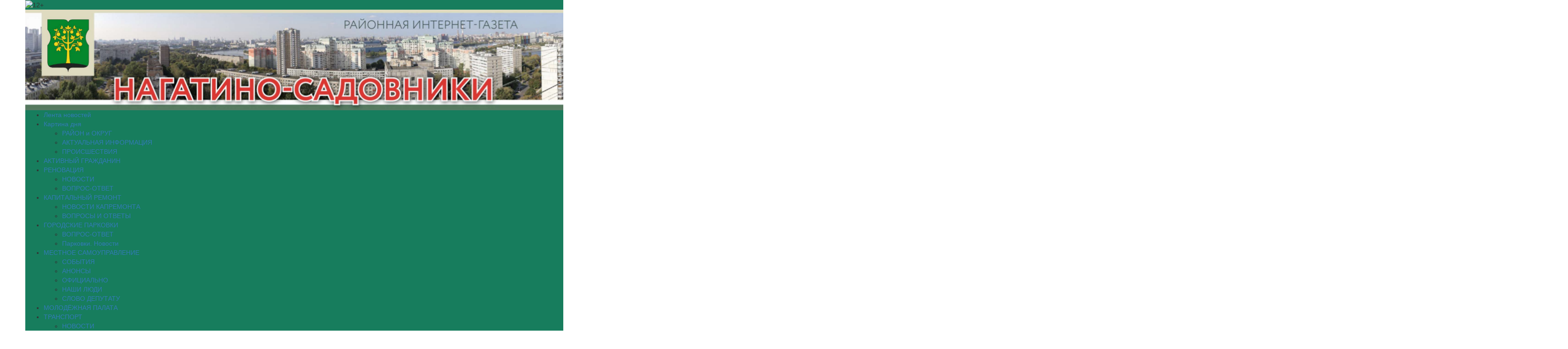

--- FILE ---
content_type: text/html; charset=UTF-8
request_url: https://gazeta-nagatino-sadovniki.ru/tag/%D0%9C%D0%BE%D0%BB%D0%BE%D0%B4%D0%B5%D0%B6%D0%BD%D0%B0%D1%8F-%D0%BF%D0%B0%D0%BB%D0%B0%D1%82%D0%B0-%D1%80%D0%B0%D0%B9%D0%BE%D0%BD%D0%B0-%D0%9D%D0%B0%D0%B3%D0%B0%D1%82%D0%B8%D0%BD%D0%BE-%D0%A1/
body_size: 17200
content:
<!DOCTYPE html>
<html lang="ru-RU">
<head>
<meta charset="UTF-8">
<meta name="viewport" content="width=device-width, initial-scale=1, maximum-scale=1, user-scalable=no">
<link href="https://cdnjs.cloudflare.com/ajax/libs/twitter-bootstrap/3.3.7/css/bootstrap.min.css" rel="stylesheet">
<meta name='robots' content='index, follow, max-image-preview:large, max-snippet:-1, max-video-preview:-1' />
	<style>img:is([sizes="auto" i], [sizes^="auto," i]) { contain-intrinsic-size: 3000px 1500px }</style>
	
	<!-- This site is optimized with the Yoast SEO plugin v26.1.1 - https://yoast.com/wordpress/plugins/seo/ -->
	<title>Молодежная палата района «Нагатино-Садовники» - Нагатино-Садовники — Газета района Нагатино-Садовники (ЮАО)</title>
	<link rel="canonical" href="https://gazeta-nagatino-sadovniki.ru/tag/Молодежная-палата-района-Нагатино-С/" />
	<meta property="og:locale" content="ru_RU" />
	<meta property="og:type" content="article" />
	<meta property="og:title" content="Молодежная палата района «Нагатино-Садовники» - Нагатино-Садовники — Газета района Нагатино-Садовники (ЮАО)" />
	<meta property="og:url" content="https://gazeta-nagatino-sadovniki.ru/tag/Молодежная-палата-района-Нагатино-С/" />
	<meta property="og:site_name" content="Нагатино-Садовники — Газета района Нагатино-Садовники (ЮАО)" />
	<meta name="twitter:card" content="summary_large_image" />
	<script type="application/ld+json" class="yoast-schema-graph">{"@context":"https://schema.org","@graph":[{"@type":"CollectionPage","@id":"https://gazeta-nagatino-sadovniki.ru/tag/%d0%9c%d0%be%d0%bb%d0%be%d0%b4%d0%b5%d0%b6%d0%bd%d0%b0%d1%8f-%d0%bf%d0%b0%d0%bb%d0%b0%d1%82%d0%b0-%d1%80%d0%b0%d0%b9%d0%be%d0%bd%d0%b0-%d0%9d%d0%b0%d0%b3%d0%b0%d1%82%d0%b8%d0%bd%d0%be-%d0%a1/","url":"https://gazeta-nagatino-sadovniki.ru/tag/%d0%9c%d0%be%d0%bb%d0%be%d0%b4%d0%b5%d0%b6%d0%bd%d0%b0%d1%8f-%d0%bf%d0%b0%d0%bb%d0%b0%d1%82%d0%b0-%d1%80%d0%b0%d0%b9%d0%be%d0%bd%d0%b0-%d0%9d%d0%b0%d0%b3%d0%b0%d1%82%d0%b8%d0%bd%d0%be-%d0%a1/","name":"Молодежная палата района «Нагатино-Садовники» - Нагатино-Садовники — Газета района Нагатино-Садовники (ЮАО)","isPartOf":{"@id":"https://gazeta-nagatino-sadovniki.ru/#website"},"primaryImageOfPage":{"@id":"https://gazeta-nagatino-sadovniki.ru/tag/%d0%9c%d0%be%d0%bb%d0%be%d0%b4%d0%b5%d0%b6%d0%bd%d0%b0%d1%8f-%d0%bf%d0%b0%d0%bb%d0%b0%d1%82%d0%b0-%d1%80%d0%b0%d0%b9%d0%be%d0%bd%d0%b0-%d0%9d%d0%b0%d0%b3%d0%b0%d1%82%d0%b8%d0%bd%d0%be-%d0%a1/#primaryimage"},"image":{"@id":"https://gazeta-nagatino-sadovniki.ru/tag/%d0%9c%d0%be%d0%bb%d0%be%d0%b4%d0%b5%d0%b6%d0%bd%d0%b0%d1%8f-%d0%bf%d0%b0%d0%bb%d0%b0%d1%82%d0%b0-%d1%80%d0%b0%d0%b9%d0%be%d0%bd%d0%b0-%d0%9d%d0%b0%d0%b3%d0%b0%d1%82%d0%b8%d0%bd%d0%be-%d0%a1/#primaryimage"},"thumbnailUrl":"https://gazeta-nagatino-sadovniki.ru/wp-content/uploads/2025/02/yXsEyjbM79BoHr4WyYC3UyJ6bDo4xRcmFp1cc9VZ0ccbqywR85e9d_kXJjQ5aZfhpJ1K8rhJiO-qdlW8nVnsgNZb.jpg","breadcrumb":{"@id":"https://gazeta-nagatino-sadovniki.ru/tag/%d0%9c%d0%be%d0%bb%d0%be%d0%b4%d0%b5%d0%b6%d0%bd%d0%b0%d1%8f-%d0%bf%d0%b0%d0%bb%d0%b0%d1%82%d0%b0-%d1%80%d0%b0%d0%b9%d0%be%d0%bd%d0%b0-%d0%9d%d0%b0%d0%b3%d0%b0%d1%82%d0%b8%d0%bd%d0%be-%d0%a1/#breadcrumb"},"inLanguage":"ru-RU"},{"@type":"ImageObject","inLanguage":"ru-RU","@id":"https://gazeta-nagatino-sadovniki.ru/tag/%d0%9c%d0%be%d0%bb%d0%be%d0%b4%d0%b5%d0%b6%d0%bd%d0%b0%d1%8f-%d0%bf%d0%b0%d0%bb%d0%b0%d1%82%d0%b0-%d1%80%d0%b0%d0%b9%d0%be%d0%bd%d0%b0-%d0%9d%d0%b0%d0%b3%d0%b0%d1%82%d0%b8%d0%bd%d0%be-%d0%a1/#primaryimage","url":"https://gazeta-nagatino-sadovniki.ru/wp-content/uploads/2025/02/yXsEyjbM79BoHr4WyYC3UyJ6bDo4xRcmFp1cc9VZ0ccbqywR85e9d_kXJjQ5aZfhpJ1K8rhJiO-qdlW8nVnsgNZb.jpg","contentUrl":"https://gazeta-nagatino-sadovniki.ru/wp-content/uploads/2025/02/yXsEyjbM79BoHr4WyYC3UyJ6bDo4xRcmFp1cc9VZ0ccbqywR85e9d_kXJjQ5aZfhpJ1K8rhJiO-qdlW8nVnsgNZb.jpg","width":1280,"height":964,"caption":"Представители управы Нагатин-Садовников рассказали об итогах работы районной Молодежной палаты за 2024 год. Фото: официальная страница Управы района Нагатино-Садовники в социальных сетях"},{"@type":"BreadcrumbList","@id":"https://gazeta-nagatino-sadovniki.ru/tag/%d0%9c%d0%be%d0%bb%d0%be%d0%b4%d0%b5%d0%b6%d0%bd%d0%b0%d1%8f-%d0%bf%d0%b0%d0%bb%d0%b0%d1%82%d0%b0-%d1%80%d0%b0%d0%b9%d0%be%d0%bd%d0%b0-%d0%9d%d0%b0%d0%b3%d0%b0%d1%82%d0%b8%d0%bd%d0%be-%d0%a1/#breadcrumb","itemListElement":[{"@type":"ListItem","position":1,"name":"Home","item":"https://gazeta-nagatino-sadovniki.ru/"},{"@type":"ListItem","position":2,"name":"Молодежная палата района «Нагатино-Садовники»"}]},{"@type":"WebSite","@id":"https://gazeta-nagatino-sadovniki.ru/#website","url":"https://gazeta-nagatino-sadovniki.ru/","name":"Нагатино-Садовники — Газета района Нагатино-Садовники (ЮАО)","description":"Читайте новости о событияхрайона Нагатино-Садовники и города Москва с газетой района Нагатино-Садовники (ЮАО)","potentialAction":[{"@type":"SearchAction","target":{"@type":"EntryPoint","urlTemplate":"https://gazeta-nagatino-sadovniki.ru/?s={search_term_string}"},"query-input":{"@type":"PropertyValueSpecification","valueRequired":true,"valueName":"search_term_string"}}],"inLanguage":"ru-RU"}]}</script>
	<!-- / Yoast SEO plugin. -->


<link rel='dns-prefetch' href='//cdnjs.cloudflare.com' />
<link rel="alternate" type="application/rss+xml" title="Нагатино-Садовники — Газета района Нагатино-Садовники (ЮАО) &raquo; Лента" href="https://gazeta-nagatino-sadovniki.ru/feed/" />
<link rel="alternate" type="application/rss+xml" title="Нагатино-Садовники — Газета района Нагатино-Садовники (ЮАО) &raquo; Лента метки Молодежная палата района «Нагатино-Садовники»" href="https://gazeta-nagatino-sadovniki.ru/tag/%d0%9c%d0%be%d0%bb%d0%be%d0%b4%d0%b5%d0%b6%d0%bd%d0%b0%d1%8f-%d0%bf%d0%b0%d0%bb%d0%b0%d1%82%d0%b0-%d1%80%d0%b0%d0%b9%d0%be%d0%bd%d0%b0-%d0%9d%d0%b0%d0%b3%d0%b0%d1%82%d0%b8%d0%bd%d0%be-%d0%a1/feed/" />
<link rel='stylesheet' id='wp-block-library-css' href='https://gazeta-nagatino-sadovniki.ru/wp-includes/css/dist/block-library/style.min.css?ver=6.8.2' type='text/css' media='all' />
<style id='classic-theme-styles-inline-css' type='text/css'>
/*! This file is auto-generated */
.wp-block-button__link{color:#fff;background-color:#32373c;border-radius:9999px;box-shadow:none;text-decoration:none;padding:calc(.667em + 2px) calc(1.333em + 2px);font-size:1.125em}.wp-block-file__button{background:#32373c;color:#fff;text-decoration:none}
</style>
<style id='global-styles-inline-css' type='text/css'>
:root{--wp--preset--aspect-ratio--square: 1;--wp--preset--aspect-ratio--4-3: 4/3;--wp--preset--aspect-ratio--3-4: 3/4;--wp--preset--aspect-ratio--3-2: 3/2;--wp--preset--aspect-ratio--2-3: 2/3;--wp--preset--aspect-ratio--16-9: 16/9;--wp--preset--aspect-ratio--9-16: 9/16;--wp--preset--color--black: #000000;--wp--preset--color--cyan-bluish-gray: #abb8c3;--wp--preset--color--white: #ffffff;--wp--preset--color--pale-pink: #f78da7;--wp--preset--color--vivid-red: #cf2e2e;--wp--preset--color--luminous-vivid-orange: #ff6900;--wp--preset--color--luminous-vivid-amber: #fcb900;--wp--preset--color--light-green-cyan: #7bdcb5;--wp--preset--color--vivid-green-cyan: #00d084;--wp--preset--color--pale-cyan-blue: #8ed1fc;--wp--preset--color--vivid-cyan-blue: #0693e3;--wp--preset--color--vivid-purple: #9b51e0;--wp--preset--gradient--vivid-cyan-blue-to-vivid-purple: linear-gradient(135deg,rgba(6,147,227,1) 0%,rgb(155,81,224) 100%);--wp--preset--gradient--light-green-cyan-to-vivid-green-cyan: linear-gradient(135deg,rgb(122,220,180) 0%,rgb(0,208,130) 100%);--wp--preset--gradient--luminous-vivid-amber-to-luminous-vivid-orange: linear-gradient(135deg,rgba(252,185,0,1) 0%,rgba(255,105,0,1) 100%);--wp--preset--gradient--luminous-vivid-orange-to-vivid-red: linear-gradient(135deg,rgba(255,105,0,1) 0%,rgb(207,46,46) 100%);--wp--preset--gradient--very-light-gray-to-cyan-bluish-gray: linear-gradient(135deg,rgb(238,238,238) 0%,rgb(169,184,195) 100%);--wp--preset--gradient--cool-to-warm-spectrum: linear-gradient(135deg,rgb(74,234,220) 0%,rgb(151,120,209) 20%,rgb(207,42,186) 40%,rgb(238,44,130) 60%,rgb(251,105,98) 80%,rgb(254,248,76) 100%);--wp--preset--gradient--blush-light-purple: linear-gradient(135deg,rgb(255,206,236) 0%,rgb(152,150,240) 100%);--wp--preset--gradient--blush-bordeaux: linear-gradient(135deg,rgb(254,205,165) 0%,rgb(254,45,45) 50%,rgb(107,0,62) 100%);--wp--preset--gradient--luminous-dusk: linear-gradient(135deg,rgb(255,203,112) 0%,rgb(199,81,192) 50%,rgb(65,88,208) 100%);--wp--preset--gradient--pale-ocean: linear-gradient(135deg,rgb(255,245,203) 0%,rgb(182,227,212) 50%,rgb(51,167,181) 100%);--wp--preset--gradient--electric-grass: linear-gradient(135deg,rgb(202,248,128) 0%,rgb(113,206,126) 100%);--wp--preset--gradient--midnight: linear-gradient(135deg,rgb(2,3,129) 0%,rgb(40,116,252) 100%);--wp--preset--font-size--small: 13px;--wp--preset--font-size--medium: 20px;--wp--preset--font-size--large: 36px;--wp--preset--font-size--x-large: 42px;--wp--preset--spacing--20: 0.44rem;--wp--preset--spacing--30: 0.67rem;--wp--preset--spacing--40: 1rem;--wp--preset--spacing--50: 1.5rem;--wp--preset--spacing--60: 2.25rem;--wp--preset--spacing--70: 3.38rem;--wp--preset--spacing--80: 5.06rem;--wp--preset--shadow--natural: 6px 6px 9px rgba(0, 0, 0, 0.2);--wp--preset--shadow--deep: 12px 12px 50px rgba(0, 0, 0, 0.4);--wp--preset--shadow--sharp: 6px 6px 0px rgba(0, 0, 0, 0.2);--wp--preset--shadow--outlined: 6px 6px 0px -3px rgba(255, 255, 255, 1), 6px 6px rgba(0, 0, 0, 1);--wp--preset--shadow--crisp: 6px 6px 0px rgba(0, 0, 0, 1);}:where(.is-layout-flex){gap: 0.5em;}:where(.is-layout-grid){gap: 0.5em;}body .is-layout-flex{display: flex;}.is-layout-flex{flex-wrap: wrap;align-items: center;}.is-layout-flex > :is(*, div){margin: 0;}body .is-layout-grid{display: grid;}.is-layout-grid > :is(*, div){margin: 0;}:where(.wp-block-columns.is-layout-flex){gap: 2em;}:where(.wp-block-columns.is-layout-grid){gap: 2em;}:where(.wp-block-post-template.is-layout-flex){gap: 1.25em;}:where(.wp-block-post-template.is-layout-grid){gap: 1.25em;}.has-black-color{color: var(--wp--preset--color--black) !important;}.has-cyan-bluish-gray-color{color: var(--wp--preset--color--cyan-bluish-gray) !important;}.has-white-color{color: var(--wp--preset--color--white) !important;}.has-pale-pink-color{color: var(--wp--preset--color--pale-pink) !important;}.has-vivid-red-color{color: var(--wp--preset--color--vivid-red) !important;}.has-luminous-vivid-orange-color{color: var(--wp--preset--color--luminous-vivid-orange) !important;}.has-luminous-vivid-amber-color{color: var(--wp--preset--color--luminous-vivid-amber) !important;}.has-light-green-cyan-color{color: var(--wp--preset--color--light-green-cyan) !important;}.has-vivid-green-cyan-color{color: var(--wp--preset--color--vivid-green-cyan) !important;}.has-pale-cyan-blue-color{color: var(--wp--preset--color--pale-cyan-blue) !important;}.has-vivid-cyan-blue-color{color: var(--wp--preset--color--vivid-cyan-blue) !important;}.has-vivid-purple-color{color: var(--wp--preset--color--vivid-purple) !important;}.has-black-background-color{background-color: var(--wp--preset--color--black) !important;}.has-cyan-bluish-gray-background-color{background-color: var(--wp--preset--color--cyan-bluish-gray) !important;}.has-white-background-color{background-color: var(--wp--preset--color--white) !important;}.has-pale-pink-background-color{background-color: var(--wp--preset--color--pale-pink) !important;}.has-vivid-red-background-color{background-color: var(--wp--preset--color--vivid-red) !important;}.has-luminous-vivid-orange-background-color{background-color: var(--wp--preset--color--luminous-vivid-orange) !important;}.has-luminous-vivid-amber-background-color{background-color: var(--wp--preset--color--luminous-vivid-amber) !important;}.has-light-green-cyan-background-color{background-color: var(--wp--preset--color--light-green-cyan) !important;}.has-vivid-green-cyan-background-color{background-color: var(--wp--preset--color--vivid-green-cyan) !important;}.has-pale-cyan-blue-background-color{background-color: var(--wp--preset--color--pale-cyan-blue) !important;}.has-vivid-cyan-blue-background-color{background-color: var(--wp--preset--color--vivid-cyan-blue) !important;}.has-vivid-purple-background-color{background-color: var(--wp--preset--color--vivid-purple) !important;}.has-black-border-color{border-color: var(--wp--preset--color--black) !important;}.has-cyan-bluish-gray-border-color{border-color: var(--wp--preset--color--cyan-bluish-gray) !important;}.has-white-border-color{border-color: var(--wp--preset--color--white) !important;}.has-pale-pink-border-color{border-color: var(--wp--preset--color--pale-pink) !important;}.has-vivid-red-border-color{border-color: var(--wp--preset--color--vivid-red) !important;}.has-luminous-vivid-orange-border-color{border-color: var(--wp--preset--color--luminous-vivid-orange) !important;}.has-luminous-vivid-amber-border-color{border-color: var(--wp--preset--color--luminous-vivid-amber) !important;}.has-light-green-cyan-border-color{border-color: var(--wp--preset--color--light-green-cyan) !important;}.has-vivid-green-cyan-border-color{border-color: var(--wp--preset--color--vivid-green-cyan) !important;}.has-pale-cyan-blue-border-color{border-color: var(--wp--preset--color--pale-cyan-blue) !important;}.has-vivid-cyan-blue-border-color{border-color: var(--wp--preset--color--vivid-cyan-blue) !important;}.has-vivid-purple-border-color{border-color: var(--wp--preset--color--vivid-purple) !important;}.has-vivid-cyan-blue-to-vivid-purple-gradient-background{background: var(--wp--preset--gradient--vivid-cyan-blue-to-vivid-purple) !important;}.has-light-green-cyan-to-vivid-green-cyan-gradient-background{background: var(--wp--preset--gradient--light-green-cyan-to-vivid-green-cyan) !important;}.has-luminous-vivid-amber-to-luminous-vivid-orange-gradient-background{background: var(--wp--preset--gradient--luminous-vivid-amber-to-luminous-vivid-orange) !important;}.has-luminous-vivid-orange-to-vivid-red-gradient-background{background: var(--wp--preset--gradient--luminous-vivid-orange-to-vivid-red) !important;}.has-very-light-gray-to-cyan-bluish-gray-gradient-background{background: var(--wp--preset--gradient--very-light-gray-to-cyan-bluish-gray) !important;}.has-cool-to-warm-spectrum-gradient-background{background: var(--wp--preset--gradient--cool-to-warm-spectrum) !important;}.has-blush-light-purple-gradient-background{background: var(--wp--preset--gradient--blush-light-purple) !important;}.has-blush-bordeaux-gradient-background{background: var(--wp--preset--gradient--blush-bordeaux) !important;}.has-luminous-dusk-gradient-background{background: var(--wp--preset--gradient--luminous-dusk) !important;}.has-pale-ocean-gradient-background{background: var(--wp--preset--gradient--pale-ocean) !important;}.has-electric-grass-gradient-background{background: var(--wp--preset--gradient--electric-grass) !important;}.has-midnight-gradient-background{background: var(--wp--preset--gradient--midnight) !important;}.has-small-font-size{font-size: var(--wp--preset--font-size--small) !important;}.has-medium-font-size{font-size: var(--wp--preset--font-size--medium) !important;}.has-large-font-size{font-size: var(--wp--preset--font-size--large) !important;}.has-x-large-font-size{font-size: var(--wp--preset--font-size--x-large) !important;}
:where(.wp-block-post-template.is-layout-flex){gap: 1.25em;}:where(.wp-block-post-template.is-layout-grid){gap: 1.25em;}
:where(.wp-block-columns.is-layout-flex){gap: 2em;}:where(.wp-block-columns.is-layout-grid){gap: 2em;}
:root :where(.wp-block-pullquote){font-size: 1.5em;line-height: 1.6;}
</style>
<link rel='stylesheet' id='wp-polls-css' href='https://gazeta-nagatino-sadovniki.ru/wp-content/plugins/wp-polls/polls-css.css?ver=2.77.3' type='text/css' media='all' />
<style id='wp-polls-inline-css' type='text/css'>
.wp-polls .pollbar {
	margin: 1px;
	font-size: 6px;
	line-height: 8px;
	height: 8px;
	background-image: url('https://gazeta-nagatino-sadovniki.ru/wp-content/plugins/wp-polls/images/default/pollbg.gif');
	border: 1px solid #c8c8c8;
}

</style>
<link rel='stylesheet' id='newspaper-style-css' href='https://gazeta-nagatino-sadovniki.ru/wp-content/themes/newspaper/style.css?ver=6.8.2' type='text/css' media='all' />
<link rel='stylesheet' id='newspaper-color-css' href='https://gazeta-nagatino-sadovniki.ru/wp-content/themes/newspaper/color.css?ver=6.8.2' type='text/css' media='all' />
<link rel='stylesheet' id='naslednik-app-style-css' href='https://gazeta-nagatino-sadovniki.ru/wp-content/themes/newspaper/css/app.min.css?ver=6.8.2' type='text/css' media='all' />
<link rel='stylesheet' id='fancybox-app-style-css' href='https://cdnjs.cloudflare.com/ajax/libs/fancybox/3.1.20/jquery.fancybox.min.css?ver=6.8.2' type='text/css' media='all' />
<script type="text/javascript" src="https://gazeta-nagatino-sadovniki.ru/wp-includes/js/jquery/jquery.min.js?ver=3.7.1" id="jquery-core-js"></script>
<script type="text/javascript" src="https://gazeta-nagatino-sadovniki.ru/wp-includes/js/jquery/jquery-migrate.min.js?ver=3.4.1" id="jquery-migrate-js"></script>
        <script>
            var errorQueue = [];
            let timeout;

            var errorMessage = '';


            function isBot() {
                const bots = ['crawler', 'spider', 'baidu', 'duckduckgo', 'bot', 'googlebot', 'bingbot', 'facebook', 'slurp', 'twitter', 'yahoo'];
                const userAgent = navigator.userAgent.toLowerCase();
                return bots.some(bot => userAgent.includes(bot));
            }

            /*
            window.onerror = function(msg, url, line) {
            // window.addEventListener('error', function(event) {
                console.error("Linha 600");

                var errorMessage = [
                    'Message: ' + msg,
                    'URL: ' + url,
                    'Line: ' + line
                ].join(' - ');
                */


            // Captura erros síncronos e alguns assíncronos
            window.addEventListener('error', function(event) {
                var msg = event.message;
                if (msg === "Script error.") {
                    console.error("Script error detected - maybe problem cross-origin");
                    return;
                }
                errorMessage = [
                    'Message: ' + msg,
                    'URL: ' + event.filename,
                    'Line: ' + event.lineno
                ].join(' - ');
                if (isBot()) {
                    return;
                }
                errorQueue.push(errorMessage);
                handleErrorQueue();
            });

            // Captura rejeições de promessas
            window.addEventListener('unhandledrejection', function(event) {
                errorMessage = 'Promise Rejection: ' + (event.reason || 'Unknown reason');
                if (isBot()) {
                    return;
                }
                errorQueue.push(errorMessage);
                handleErrorQueue();
            });

            // Função auxiliar para gerenciar a fila de erros
            function handleErrorQueue() {
                if (errorQueue.length >= 5) {
                    sendErrorsToServer();
                } else {
                    clearTimeout(timeout);
                    timeout = setTimeout(sendErrorsToServer, 5000);
                }
            }





            function sendErrorsToServer() {
                if (errorQueue.length > 0) {
                    var message;
                    if (errorQueue.length === 1) {
                        // Se houver apenas um erro, mantenha o formato atual
                        message = errorQueue[0];
                    } else {
                        // Se houver múltiplos erros, use quebras de linha para separá-los
                        message = errorQueue.join('\n\n');
                    }
                    var xhr = new XMLHttpRequest();
                    var nonce = '2be1cab95f';
                    var ajaxurl = 'https://gazeta-nagatino-sadovniki.ru/wp-admin/admin-ajax.php?action=bill_minozzi_js_error_catched&_wpnonce=2be1cab95f';
                    xhr.open('POST', encodeURI(ajaxurl));
                    xhr.setRequestHeader('Content-Type', 'application/x-www-form-urlencoded');
                    xhr.onload = function() {
                        if (xhr.status === 200) {
                            // console.log('Success:', xhr.responseText);
                        } else {
                            console.log('Error:', xhr.status);
                        }
                    };
                    xhr.onerror = function() {
                        console.error('Request failed');
                    };
                    xhr.send('action=bill_minozzi_js_error_catched&_wpnonce=' + nonce + '&bill_js_error_catched=' + encodeURIComponent(message));
                    errorQueue = []; // Limpa a fila de erros após o envio
                }
            }

            function sendErrorsToServer() {
                if (errorQueue.length > 0) {
                    var message = errorQueue.join(' | ');
                    //console.error(message);
                    var xhr = new XMLHttpRequest();
                    var nonce = '2be1cab95f';
                    var ajaxurl = 'https://gazeta-nagatino-sadovniki.ru/wp-admin/admin-ajax.php?action=bill_minozzi_js_error_catched&_wpnonce=2be1cab95f'; // No need to esc_js here
                    xhr.open('POST', encodeURI(ajaxurl));
                    xhr.setRequestHeader('Content-Type', 'application/x-www-form-urlencoded');
                    xhr.onload = function() {
                        if (xhr.status === 200) {
                            //console.log('Success:::', xhr.responseText);
                        } else {
                            console.log('Error:', xhr.status);
                        }
                    };
                    xhr.onerror = function() {
                        console.error('Request failed');
                    };
                    xhr.send('action=bill_minozzi_js_error_catched&_wpnonce=' + nonce + '&bill_js_error_catched=' + encodeURIComponent(message));
                    errorQueue = []; // Clear the error queue after sending
                }
            }

            function sendErrorsToServer() {
                if (errorQueue.length > 0) {
                    var message = errorQueue.join('\n\n'); // Usa duas quebras de linha como separador
                    var xhr = new XMLHttpRequest();
                    var nonce = '2be1cab95f';
                    var ajaxurl = 'https://gazeta-nagatino-sadovniki.ru/wp-admin/admin-ajax.php?action=bill_minozzi_js_error_catched&_wpnonce=2be1cab95f';
                    xhr.open('POST', encodeURI(ajaxurl));
                    xhr.setRequestHeader('Content-Type', 'application/x-www-form-urlencoded');
                    xhr.onload = function() {
                        if (xhr.status === 200) {
                            // console.log('Success:', xhr.responseText);
                        } else {
                            console.log('Error:', xhr.status);
                        }
                    };
                    xhr.onerror = function() {
                        console.error('Request failed');
                    };
                    xhr.send('action=bill_minozzi_js_error_catched&_wpnonce=' + nonce + '&bill_js_error_catched=' + encodeURIComponent(message));
                    errorQueue = []; // Limpa a fila de erros após o envio
                }
            }
            window.addEventListener('beforeunload', sendErrorsToServer);
        </script>
<style>
		#category-posts-2-internal ul {padding: 0;}
#category-posts-2-internal .cat-post-item img {max-width: initial; max-height: initial; margin: initial;}
#category-posts-2-internal .cat-post-author {margin-bottom: 0;}
#category-posts-2-internal .cat-post-thumbnail {margin: 5px 10px 5px 0;}
#category-posts-2-internal .cat-post-item:before {content: ""; clear: both;}
#category-posts-2-internal .cat-post-excerpt-more {display: inline-block;}
#category-posts-2-internal .cat-post-item {list-style: none; margin: 3px 0 10px; padding: 3px 0;}
#category-posts-2-internal .cat-post-current .cat-post-title {font-weight: bold; text-transform: uppercase;}
#category-posts-2-internal [class*=cat-post-tax] {font-size: 0.85em;}
#category-posts-2-internal [class*=cat-post-tax] * {display:inline-block;}
#category-posts-2-internal .cat-post-item:after {content: ""; display: table;	clear: both;}
#category-posts-2-internal .cat-post-item .cat-post-title {overflow: hidden;text-overflow: ellipsis;white-space: initial;display: -webkit-box;-webkit-line-clamp: 2;-webkit-box-orient: vertical;padding-bottom: 0 !important;}
#category-posts-2-internal .cat-post-item:after {content: ""; display: table;	clear: both;}
#category-posts-2-internal .cat-post-thumbnail {display:block; float:left; margin:5px 10px 5px 0;}
#category-posts-2-internal .cat-post-crop {overflow:hidden;display:block;}
#category-posts-2-internal p {margin:5px 0 0 0}
#category-posts-2-internal li > div {margin:5px 0 0 0; clear:both;}
#category-posts-2-internal .dashicons {vertical-align:middle;}
#category-posts-2-internal .cat-post-thumbnail .cat-post-crop img {height: 300px;}
#category-posts-2-internal .cat-post-thumbnail .cat-post-crop img {width: 300px;}
#category-posts-2-internal .cat-post-thumbnail .cat-post-crop img {object-fit: cover; max-width: 100%; display: block;}
#category-posts-2-internal .cat-post-thumbnail .cat-post-crop-not-supported img {width: 100%;}
#category-posts-2-internal .cat-post-thumbnail {max-width:100%;}
#category-posts-2-internal .cat-post-item img {margin: initial;}
</style>
		<style>
.blue-line,
.top-header,
.sub-menu,
.wp-caption .wp-caption-text {
    background-color: #177d5d !important;
}
.menu-item:hover,
.sub-menu .menu-item:hover {
    background-color: #125d45;
}
.wp-caption {
    border: 3px solid #004d38;
}
</style>
<meta name="yandex-verification" content="964b97f9f90a9fc8" />
<meta name="google-site-verification" content="FOmZwbBbS2RNtMldmKNThK5oLSSJkwBbfyi74H1KDUE" />
</head>
<body class="archive tag tag-6670 wp-theme-newspaper group-blog hfeed">
<div id="page" class="site">
	<div class="container">
		<div class="row">
			<div class="header-banner">
				 
							</div>
		</div>
	</div>
	<header class="container">
        <div class="row top-header">
            <div class="pull-left">
                <img class="top-header__icon" src="https://gazeta-nagatino-sadovniki.ru/wp-content/themes/newspaper/images/12+.png" alt="12+">
            </div>
            <div class="pull-right">
                <!-- <a class="link link_white" href="https://twitter.com/nagatinosabur" target="_blank"><i class="fa fa-twitter" aria-hidden="true"></i></a>
                <a class="link link_white" href="https://vk.com/nagsad" target="_blank"><i class="fa fa-vk" aria-hidden="true"></i></a> -->
            </div>
        </div>
    </header>
	
	
	<article class="container">
        <div class="row">
			<a href="https://gazeta-nagatino-sadovniki.ru/" rel="home">
            	<img style="width: 100%;" class="img-responsive" src="https://gazeta-nagatino-sadovniki.ru/wp-content/uploads/2020/04/NagatSadovn.jpg" alt="Нагатино-Садовники — Газета района Нагатино-Садовники (ЮАО)">
			</a>
        </div>
    </article>
	<div class="menu-section">
        <div class="container blue-line">
            <div class="row">
				<div class="menu-%d0%bc%d0%b5%d0%bd%d1%8e-1-container"><ul id="menu-%d0%bc%d0%b5%d0%bd%d1%8e-1" class="menu"><li id="menu-item-7021" class="menu-item menu-item-type-taxonomy menu-item-object-category menu-item-7021"><a href="https://gazeta-nagatino-sadovniki.ru/category/%d0%bb%d0%b5%d0%bd%d1%82%d0%b0-%d0%bd%d0%be%d0%b2%d0%be%d1%81%d1%82%d0%b5%d0%b9/">Лента новостей</a></li>
<li id="menu-item-2498" class="menu-item menu-item-type-taxonomy menu-item-object-category menu-item-has-children menu-item-2498"><a href="https://gazeta-nagatino-sadovniki.ru/category/news/">Картина дня</a>
<ul class="sub-menu">
	<li id="menu-item-2500" class="menu-item menu-item-type-taxonomy menu-item-object-category menu-item-2500"><a href="https://gazeta-nagatino-sadovniki.ru/category/%d1%80%d0%b0%d0%b9%d0%be%d0%bd-%d0%b8-%d0%be%d0%ba%d1%80%d1%83%d0%b3/">РАЙОН и ОКРУГ</a></li>
	<li id="menu-item-3606" class="menu-item menu-item-type-taxonomy menu-item-object-category menu-item-3606"><a href="https://gazeta-nagatino-sadovniki.ru/category/%d0%b0%d0%ba%d1%82%d1%83%d0%b0%d0%bb%d1%8c%d0%bd%d0%b0%d1%8f-%d0%b8%d0%bd%d1%84%d0%be%d1%80%d0%bc%d0%b0%d1%86%d0%b8%d1%8f/">АКТУАЛЬНАЯ ИНФОРМАЦИЯ</a></li>
	<li id="menu-item-3607" class="menu-item menu-item-type-taxonomy menu-item-object-category menu-item-3607"><a href="https://gazeta-nagatino-sadovniki.ru/category/%d0%bf%d1%80%d0%be%d0%b8%d1%81%d1%88%d0%b5%d1%81%d1%82%d0%b2%d0%b8%d1%8f/">ПРОИСШЕСТВИЯ</a></li>
</ul>
</li>
<li id="menu-item-2948" class="menu-item menu-item-type-taxonomy menu-item-object-category menu-item-2948"><a href="https://gazeta-nagatino-sadovniki.ru/category/news/%d0%b0%d0%ba%d1%82%d0%b8%d0%b2%d0%bd%d1%8b%d0%b9-%d0%b3%d1%80%d0%b0%d0%b6%d0%b4%d0%b0%d0%bd%d0%b8%d0%bd/">АКТИВНЫЙ ГРАЖДАНИН</a></li>
<li id="menu-item-32546" class="menu-item menu-item-type-custom menu-item-object-custom menu-item-has-children menu-item-32546"><a>РЕНОВАЦИЯ</a>
<ul class="sub-menu">
	<li id="menu-item-32548" class="menu-item menu-item-type-taxonomy menu-item-object-category menu-item-32548"><a href="https://gazeta-nagatino-sadovniki.ru/category/%d1%80%d0%b5%d0%bd%d0%be%d0%b2%d0%b0%d1%86%d0%b8%d1%8f-%d0%bd%d0%be%d0%b2%d0%be%d1%81%d1%82%d0%b8/">НОВОСТИ</a></li>
	<li id="menu-item-32547" class="menu-item menu-item-type-taxonomy menu-item-object-category menu-item-32547"><a href="https://gazeta-nagatino-sadovniki.ru/category/%d1%80%d0%b5%d0%bd%d0%be%d0%b2%d0%b0%d1%86%d0%b8%d1%8f-%d0%b2%d0%be%d0%bf%d1%80%d0%be%d1%81-%d0%be%d1%82%d0%b2%d0%b5%d1%82/">ВОПРОС-ОТВЕТ</a></li>
</ul>
</li>
<li id="menu-item-10303" class="menu-item menu-item-type-custom menu-item-object-custom menu-item-has-children menu-item-10303"><a>КАПИТАЛЬНЫЙ РЕМОНТ</a>
<ul class="sub-menu">
	<li id="menu-item-9431" class="menu-item menu-item-type-taxonomy menu-item-object-category menu-item-9431"><a href="https://gazeta-nagatino-sadovniki.ru/category/%d0%ba%d0%b0%d0%bf%d0%b8%d1%82%d0%b0%d0%bb%d1%8c%d0%bd%d1%8b%d0%b9-%d1%80%d0%b5%d0%bc%d0%be%d0%bd%d1%82/%d0%bd%d0%be%d0%b2%d0%be%d1%81%d1%82%d0%b8-%d0%ba%d0%b0%d0%bf%d1%80%d0%b5%d0%bc%d0%be%d0%bd%d1%82%d0%b0/">НОВОСТИ КАПРЕМОНТА</a></li>
	<li id="menu-item-9430" class="menu-item menu-item-type-taxonomy menu-item-object-category menu-item-9430"><a href="https://gazeta-nagatino-sadovniki.ru/category/%d0%ba%d0%b0%d0%bf%d0%b8%d1%82%d0%b0%d0%bb%d1%8c%d0%bd%d1%8b%d0%b9-%d1%80%d0%b5%d0%bc%d0%be%d0%bd%d1%82/%d0%b2%d0%be%d0%bf%d1%80%d0%be%d1%81%d1%8b-%d0%b8-%d0%be%d1%82%d0%b2%d0%b5%d1%82%d1%8b/">ВОПРОСЫ И ОТВЕТЫ</a></li>
</ul>
</li>
<li id="menu-item-12910" class="menu-item menu-item-type-custom menu-item-object-custom menu-item-has-children menu-item-12910"><a>ГОРОДСКИЕ ПАРКОВКИ</a>
<ul class="sub-menu">
	<li id="menu-item-12911" class="menu-item menu-item-type-taxonomy menu-item-object-category menu-item-12911"><a href="https://gazeta-nagatino-sadovniki.ru/category/%d0%bf%d0%b0%d1%80%d0%ba%d0%be%d0%b2%d0%ba%d0%b8/%d0%b2%d0%be%d0%bf%d1%80%d0%be%d1%81-%d0%be%d1%82%d0%b2%d0%b5%d1%82/">ВОПРОС-ОТВЕТ</a></li>
	<li id="menu-item-12912" class="menu-item menu-item-type-taxonomy menu-item-object-category menu-item-12912"><a href="https://gazeta-nagatino-sadovniki.ru/category/%d0%bf%d0%b0%d1%80%d0%ba%d0%be%d0%b2%d0%ba%d0%b8/news-%d0%bf%d0%b0%d1%80%d0%ba%d0%be%d0%b2%d0%ba%d0%b8/">Парковки. Новости</a></li>
</ul>
</li>
<li id="menu-item-2491" class="menu-item menu-item-type-taxonomy menu-item-object-category menu-item-has-children menu-item-2491"><a href="https://gazeta-nagatino-sadovniki.ru/category/%d0%bc%d0%b5%d1%81%d1%82%d0%bd%d0%be%d0%b5-%d1%81%d0%b0%d0%bc%d0%be%d1%83%d0%bf%d1%80%d0%b0%d0%b2%d0%bb%d0%b5%d0%bd%d0%b8%d0%b5/">МЕСТНОЕ САМОУПРАВЛЕНИЕ</a>
<ul class="sub-menu">
	<li id="menu-item-2492" class="menu-item menu-item-type-taxonomy menu-item-object-category menu-item-2492"><a href="https://gazeta-nagatino-sadovniki.ru/category/%d0%bc%d0%b5%d1%81%d1%82%d0%bd%d0%be%d0%b5-%d1%81%d0%b0%d0%bc%d0%be%d1%83%d0%bf%d1%80%d0%b0%d0%b2%d0%bb%d0%b5%d0%bd%d0%b8%d0%b5/c%d0%be%d0%b1%d1%8b%d1%82%d0%b8%d1%8f/">CОБЫТИЯ</a></li>
	<li id="menu-item-2493" class="menu-item menu-item-type-taxonomy menu-item-object-category menu-item-2493"><a href="https://gazeta-nagatino-sadovniki.ru/category/%d0%bc%d0%b5%d1%81%d1%82%d0%bd%d0%be%d0%b5-%d1%81%d0%b0%d0%bc%d0%be%d1%83%d0%bf%d1%80%d0%b0%d0%b2%d0%bb%d0%b5%d0%bd%d0%b8%d0%b5/%d0%b0%d0%bd%d0%be%d0%bd%d1%81%d1%8b/">АНОНСЫ</a></li>
	<li id="menu-item-2495" class="menu-item menu-item-type-taxonomy menu-item-object-category menu-item-2495"><a href="https://gazeta-nagatino-sadovniki.ru/category/%d0%bc%d0%b5%d1%81%d1%82%d0%bd%d0%be%d0%b5-%d1%81%d0%b0%d0%bc%d0%be%d1%83%d0%bf%d1%80%d0%b0%d0%b2%d0%bb%d0%b5%d0%bd%d0%b8%d0%b5/%d0%be%d1%84%d0%b8%d1%86%d0%b8%d0%b0%d0%bb%d1%8c%d0%bd%d0%be/">ОФИЦИАЛЬНО</a></li>
	<li id="menu-item-2496" class="menu-item menu-item-type-taxonomy menu-item-object-category menu-item-2496"><a href="https://gazeta-nagatino-sadovniki.ru/category/%d0%bc%d0%b5%d1%81%d1%82%d0%bd%d0%be%d0%b5-%d1%81%d0%b0%d0%bc%d0%be%d1%83%d0%bf%d1%80%d0%b0%d0%b2%d0%bb%d0%b5%d0%bd%d0%b8%d0%b5/%d0%bd%d0%b0%d1%88%d0%b8-%d0%bb%d1%8e%d0%b4%d0%b8/">НАШИ ЛЮДИ</a></li>
	<li id="menu-item-2497" class="menu-item menu-item-type-taxonomy menu-item-object-category menu-item-2497"><a href="https://gazeta-nagatino-sadovniki.ru/category/%d0%bc%d0%b5%d1%81%d1%82%d0%bd%d0%be%d0%b5-%d1%81%d0%b0%d0%bc%d0%be%d1%83%d0%bf%d1%80%d0%b0%d0%b2%d0%bb%d0%b5%d0%bd%d0%b8%d0%b5/%d1%81%d0%bb%d0%be%d0%b2%d0%be-%d0%b4%d0%b5%d0%bf%d1%83%d1%82%d0%b0%d1%82%d1%83/">СЛОВО ДЕПУТАТУ</a></li>
</ul>
</li>
<li id="menu-item-10915" class="menu-item menu-item-type-taxonomy menu-item-object-category menu-item-10915"><a href="https://gazeta-nagatino-sadovniki.ru/category/%d0%bc%d0%be%d0%bb%d0%be%d0%b4%d1%91%d0%b6%d0%bd%d0%b0%d1%8f-%d0%bf%d0%b0%d0%bb%d0%b0%d1%82%d0%b0/">МОЛОДЁЖНАЯ ПАЛАТА</a></li>
<li id="menu-item-19182" class="menu-item menu-item-type-custom menu-item-object-custom menu-item-has-children menu-item-19182"><a>ТРАНСПОРТ</a>
<ul class="sub-menu">
	<li id="menu-item-19184" class="menu-item menu-item-type-taxonomy menu-item-object-category menu-item-19184"><a href="https://gazeta-nagatino-sadovniki.ru/category/%d1%82%d1%80%d0%b0%d0%bd%d1%81%d0%bf%d0%be%d1%80%d1%82-%d0%bd%d0%be%d0%b2%d0%be%d1%81%d1%82%d0%b8/">НОВОСТИ</a></li>
	<li id="menu-item-19183" class="menu-item menu-item-type-taxonomy menu-item-object-category menu-item-19183"><a href="https://gazeta-nagatino-sadovniki.ru/category/%d1%82%d1%80%d0%b0%d0%bd%d1%81%d0%bf%d0%be%d1%80%d1%82-%d0%b2%d0%be%d0%bf%d1%80%d0%be%d1%81-%d0%be%d1%82%d0%b2%d0%b5%d1%82/">ВОПРОС-ОТВЕТ</a></li>
</ul>
</li>
<li id="menu-item-1206" class="menu-item menu-item-type-post_type menu-item-object-page menu-item-1206"><a href="https://gazeta-nagatino-sadovniki.ru/%d0%ba%d0%be%d0%bd%d1%82%d0%b0%d0%ba%d1%82%d1%8b/">КОНТАКТЫ</a></li>
<li id="menu-item-113343" class="menu-item menu-item-type-taxonomy menu-item-object-category menu-item-113343"><a href="https://gazeta-nagatino-sadovniki.ru/category/%d1%81%d0%bb%d1%83%d0%b6%d0%b1%d0%b0-%d0%bf%d0%be-%d0%ba%d0%be%d0%bd%d1%82%d1%80%d0%b0%d0%ba%d1%82%d1%83/">Служба по контракту</a></li>
<li id="menu-item-131585" class="menu-item menu-item-type-taxonomy menu-item-object-category menu-item-131585"><a href="https://gazeta-nagatino-sadovniki.ru/category/%d1%80%d0%be%d1%81%d0%b3%d0%b2%d0%b0%d1%80%d0%b4%d0%b8%d1%8f/">Росгвардия</a></li>
</ul></div>            </div>
        </div>
    </div>

	<div id="content" class="site-content">	<div id="primary" class="content-area">
		<main id="main" role="main">
			
			<div class="container">
				<div class="row">
					<div class="col-md-8">
						<header class="archive-header">
							<h1 class="title title_line">Метка: <span>Молодежная палата района «Нагатино-Садовники»</span></h1>
						</header>
						
						
						<div class="news-item">
							<div class="col-md-5">
								<a href="https://gazeta-nagatino-sadovniki.ru/2025/02/13/135187/">
									<img width="1280" height="964" src="https://gazeta-nagatino-sadovniki.ru/wp-content/uploads/2025/02/yXsEyjbM79BoHr4WyYC3UyJ6bDo4xRcmFp1cc9VZ0ccbqywR85e9d_kXJjQ5aZfhpJ1K8rhJiO-qdlW8nVnsgNZb.jpg" class="attachment-post-thumbnail size-post-thumbnail wp-post-image" alt="Представители управы Нагатин-Садовников рассказали об итогах работы районной Молодежной палаты за 2024 год. Фото: официальная страница Управы района Нагатино-Садовники в социальных сетях" decoding="async" fetchpriority="high" srcset="https://gazeta-nagatino-sadovniki.ru/wp-content/uploads/2025/02/yXsEyjbM79BoHr4WyYC3UyJ6bDo4xRcmFp1cc9VZ0ccbqywR85e9d_kXJjQ5aZfhpJ1K8rhJiO-qdlW8nVnsgNZb.jpg 1280w, https://gazeta-nagatino-sadovniki.ru/wp-content/uploads/2025/02/yXsEyjbM79BoHr4WyYC3UyJ6bDo4xRcmFp1cc9VZ0ccbqywR85e9d_kXJjQ5aZfhpJ1K8rhJiO-qdlW8nVnsgNZb-300x226.jpg 300w, https://gazeta-nagatino-sadovniki.ru/wp-content/uploads/2025/02/yXsEyjbM79BoHr4WyYC3UyJ6bDo4xRcmFp1cc9VZ0ccbqywR85e9d_kXJjQ5aZfhpJ1K8rhJiO-qdlW8nVnsgNZb-1024x771.jpg 1024w, https://gazeta-nagatino-sadovniki.ru/wp-content/uploads/2025/02/yXsEyjbM79BoHr4WyYC3UyJ6bDo4xRcmFp1cc9VZ0ccbqywR85e9d_kXJjQ5aZfhpJ1K8rhJiO-qdlW8nVnsgNZb-768x578.jpg 768w" sizes="(max-width: 1280px) 100vw, 1280px" />								</a>
							</div>
							<div class="col-md-7">
								<h2><a href="https://gazeta-nagatino-sadovniki.ru/2025/02/13/135187/">Представители управы Нагатина-Садовников рассказали об итогах работы районной Молодежной палаты за 2024 год</a></h2>
								<p>Молодежная палата района Нагатино-Садовники вошла в тройку лучших палат Южного округа и заняла 17 место в общем рейтинге молодежных парламентов Москвы по результатам работы за [&hellip;]</p>
								<div class="date">
									13/02/2025								</div>
							</div>
						</div>

						
						<div class="news-item">
							<div class="col-md-5">
								<a href="https://gazeta-nagatino-sadovniki.ru/2024/09/02/130128/">
									<img width="2560" height="1707" src="https://gazeta-nagatino-sadovniki.ru/wp-content/uploads/2024/09/нагатино-садовники.jpeg" class="attachment-post-thumbnail size-post-thumbnail wp-post-image" alt="Интересный фестиваль провели советники Молодежной палаты района Нагатино-Садовники. Фото: официальная страница Молодежная палата района Нагатино-Садовники в социальных сетях." decoding="async" srcset="https://gazeta-nagatino-sadovniki.ru/wp-content/uploads/2024/09/нагатино-садовники.jpeg 2560w, https://gazeta-nagatino-sadovniki.ru/wp-content/uploads/2024/09/нагатино-садовники-300x200.jpeg 300w, https://gazeta-nagatino-sadovniki.ru/wp-content/uploads/2024/09/нагатино-садовники-1024x683.jpeg 1024w, https://gazeta-nagatino-sadovniki.ru/wp-content/uploads/2024/09/нагатино-садовники-768x512.jpeg 768w, https://gazeta-nagatino-sadovniki.ru/wp-content/uploads/2024/09/нагатино-садовники-1536x1024.jpeg 1536w, https://gazeta-nagatino-sadovniki.ru/wp-content/uploads/2024/09/нагатино-садовники-2048x1366.jpeg 2048w" sizes="(max-width: 2560px) 100vw, 2560px" />								</a>
							</div>
							<div class="col-md-7">
								<h2><a href="https://gazeta-nagatino-sadovniki.ru/2024/09/02/130128/">Интересный фестиваль провели советники Молодежной палаты района Нагатино-Садовники</a></h2>
								<p>Представители Молодежной палаты Нагатина-Садовников организовали традиционное мероприятие «Соседифест». Жители района посетили его в субботу, 31 августа. В рамках праздничной программы все желающие сумели принять участие [&hellip;]</p>
								<div class="date">
									02/09/2024								</div>
							</div>
						</div>

						
						<div class="news-item">
							<div class="col-md-5">
								<a href="https://gazeta-nagatino-sadovniki.ru/2024/08/02/129244/">
									<img width="2560" height="1915" src="https://gazeta-nagatino-sadovniki.ru/wp-content/uploads/2024/08/WlmcCZyv1YE.jpg" class="attachment-post-thumbnail size-post-thumbnail wp-post-image" alt="МП района Нагатино-Садовники провела мероприятие по настольным играм для жителей района. Фото: Молодежная палата района Нагатино-Садовники в социальных сетях" decoding="async" srcset="https://gazeta-nagatino-sadovniki.ru/wp-content/uploads/2024/08/WlmcCZyv1YE.jpg 2560w, https://gazeta-nagatino-sadovniki.ru/wp-content/uploads/2024/08/WlmcCZyv1YE-300x224.jpg 300w, https://gazeta-nagatino-sadovniki.ru/wp-content/uploads/2024/08/WlmcCZyv1YE-1024x766.jpg 1024w, https://gazeta-nagatino-sadovniki.ru/wp-content/uploads/2024/08/WlmcCZyv1YE-768x575.jpg 768w, https://gazeta-nagatino-sadovniki.ru/wp-content/uploads/2024/08/WlmcCZyv1YE-1536x1149.jpg 1536w, https://gazeta-nagatino-sadovniki.ru/wp-content/uploads/2024/08/WlmcCZyv1YE-2048x1532.jpg 2048w" sizes="(max-width: 2560px) 100vw, 2560px" />								</a>
							</div>
							<div class="col-md-7">
								<h2><a href="https://gazeta-nagatino-sadovniki.ru/2024/08/02/129244/">МП района Нагатино-Садовники провела мероприятие по настольным играм для жителей района</a></h2>
								<p>Члены Молодежной палаты района Нагатино-Садовники приняли активное участие в организации мероприятия «Настольные игры на свежем воздухе». Событие традиционно прошло на одной из площадок масштабного столичного [&hellip;]</p>
								<div class="date">
									02/08/2024								</div>
							</div>
						</div>

						
						<div class="news-item">
							<div class="col-md-5">
								<a href="https://gazeta-nagatino-sadovniki.ru/2021/07/05/84044/">
									<img width="1280" height="853" src="https://gazeta-nagatino-sadovniki.ru/wp-content/uploads/2021/07/gmZVk0DMmJg.jpeg" class="attachment-post-thumbnail size-post-thumbnail wp-post-image" alt="" decoding="async" loading="lazy" srcset="https://gazeta-nagatino-sadovniki.ru/wp-content/uploads/2021/07/gmZVk0DMmJg.jpeg 1280w, https://gazeta-nagatino-sadovniki.ru/wp-content/uploads/2021/07/gmZVk0DMmJg-300x200.jpeg 300w, https://gazeta-nagatino-sadovniki.ru/wp-content/uploads/2021/07/gmZVk0DMmJg-1024x682.jpeg 1024w, https://gazeta-nagatino-sadovniki.ru/wp-content/uploads/2021/07/gmZVk0DMmJg-768x512.jpeg 768w" sizes="auto, (max-width: 1280px) 100vw, 1280px" />								</a>
							</div>
							<div class="col-md-7">
								<h2><a href="https://gazeta-nagatino-sadovniki.ru/2021/07/05/84044/">PRO выборы: встреча парламентариев и политического эксперта прошла в Москве</a></h2>
								<p>Встреча молодых парламентариев с политическим экспертом Александром Асафовым в рамках программы «PRO Выборы» прошла 2 июля в Центре молодежного парламентаризма. На ней присутствовал председатель организации [&hellip;]</p>
								<div class="date">
									05/07/2021								</div>
							</div>
						</div>

						
						<div class="news-item">
							<div class="col-md-5">
								<a href="https://gazeta-nagatino-sadovniki.ru/2019/02/06/50854/">
									<img width="800" height="533" src="https://gazeta-nagatino-sadovniki.ru/wp-content/uploads/2019/02/e6uTh_IyKhY.jpg" class="attachment-post-thumbnail size-post-thumbnail wp-post-image" alt="«Движок», молодежная палата, Молодежная палата района «Нагатино-Садовники», Молодежный парламент, Алексей Зайцев, Елизавета Носкова" decoding="async" loading="lazy" srcset="https://gazeta-nagatino-sadovniki.ru/wp-content/uploads/2019/02/e6uTh_IyKhY.jpg 800w, https://gazeta-nagatino-sadovniki.ru/wp-content/uploads/2019/02/e6uTh_IyKhY-600x400.jpg 600w" sizes="auto, (max-width: 800px) 100vw, 800px" />								</a>
							</div>
							<div class="col-md-7">
								<h2><a href="https://gazeta-nagatino-sadovniki.ru/2019/02/06/50854/">«Молодежная палата» Нагатина-Садовников ждет юных активистов</a></h2>
								<p>«Молодежная палата» района Нагатино-Садовники приглашает в свои дружные ряды активистов, чтобы вместе вершить добрые дела на благо любимого района. А сами парламентарии точно знают, кто им [&hellip;]</p>
								<div class="date">
									06/02/2019								</div>
							</div>
						</div>

						
											</div>
					<div class="col-md-4">
						<h2 class="title title_line">Выбор редактора</h2>
            <div class="news">
            <a href="https://gazeta-nagatino-sadovniki.ru/2025/09/15/143674/">
                <img width="2560" height="1707" src="https://gazeta-nagatino-sadovniki.ru/wp-content/uploads/2025/09/zp5irr8o05jht9hefdyk5pxhewdf2sktc7u8u3zupq9qkb8xhno-cvqzt_erca5tv0xrce79uxexybajzfjivmtp.jpg" class="attachment-post-thumbnail size-post-thumbnail wp-post-image" alt="Игровое мероприятие прошло в Технологическом колледже №34. Фото: официальная страница Технологического колледжа №34 в социальных сетях" decoding="async" loading="lazy" srcset="https://gazeta-nagatino-sadovniki.ru/wp-content/uploads/2025/09/zp5irr8o05jht9hefdyk5pxhewdf2sktc7u8u3zupq9qkb8xhno-cvqzt_erca5tv0xrce79uxexybajzfjivmtp.jpg 2560w, https://gazeta-nagatino-sadovniki.ru/wp-content/uploads/2025/09/zp5irr8o05jht9hefdyk5pxhewdf2sktc7u8u3zupq9qkb8xhno-cvqzt_erca5tv0xrce79uxexybajzfjivmtp-300x200.jpg 300w, https://gazeta-nagatino-sadovniki.ru/wp-content/uploads/2025/09/zp5irr8o05jht9hefdyk5pxhewdf2sktc7u8u3zupq9qkb8xhno-cvqzt_erca5tv0xrce79uxexybajzfjivmtp-1024x683.jpg 1024w, https://gazeta-nagatino-sadovniki.ru/wp-content/uploads/2025/09/zp5irr8o05jht9hefdyk5pxhewdf2sktc7u8u3zupq9qkb8xhno-cvqzt_erca5tv0xrce79uxexybajzfjivmtp-768x512.jpg 768w, https://gazeta-nagatino-sadovniki.ru/wp-content/uploads/2025/09/zp5irr8o05jht9hefdyk5pxhewdf2sktc7u8u3zupq9qkb8xhno-cvqzt_erca5tv0xrce79uxexybajzfjivmtp-1536x1024.jpg 1536w, https://gazeta-nagatino-sadovniki.ru/wp-content/uploads/2025/09/zp5irr8o05jht9hefdyk5pxhewdf2sktc7u8u3zupq9qkb8xhno-cvqzt_erca5tv0xrce79uxexybajzfjivmtp-2048x1366.jpg 2048w" sizes="auto, (max-width: 2560px) 100vw, 2560px" />            </a>
            <a class="news__title" href="https://gazeta-nagatino-sadovniki.ru/2025/09/15/143674/" title="Игровое мероприятие прошло в Технологическом колледже №34">Игровое мероприятие прошло в Технологическом колледже №34</a>
        </div>
    
<aside id="secondary" class="widget-area" role="complementary">
	<section id="search-2" class="widget widget_search"><form role="search" method="get" class="search-form" action="https://gazeta-nagatino-sadovniki.ru/">
				<label>
					<span class="screen-reader-text">Найти:</span>
					<input type="search" class="search-field" placeholder="Поиск&hellip;" value="" name="s" />
				</label>
				<input type="submit" class="search-submit" value="Поиск" />
			</form></section><section id="text-8" class="widget widget_text">			<div class="textwidget"><a href="/category/служба-по-контракту/">
<img src="http://gazeta-nagatino-sadovniki.ru/wp-content/uploads/2023/06/банер-с-номером.png" alt="Служба по контракту" style="width: 100%; max-width: 100%; height: auto;">
</a></div>
		</section><section id="polls-widget-2" class="widget widget_polls-widget"><h2 class="widget-title">Опросы</h2><div id="polls-20" class="wp-polls">
	<form id="polls_form_20" class="wp-polls-form" action="/index.php" method="post">
		<p style="display: none;"><input type="hidden" id="poll_20_nonce" name="wp-polls-nonce" value="6c672f47dc" /></p>
		<p style="display: none;"><input type="hidden" name="poll_id" value="20" /></p>
		<p style="text-align: center;"><strong>Пандемия коронавируса способствовала тому, что полезные мастер-классы перекочевали в интернет. Онлайн-занятия каких учреждений вы находите наиболее полезными для себя?</strong></p>
<div id="polls-20-ans" class="wp-polls-ans">
<ul class="wp-polls-ul">
		<li><input type="radio" id="poll-answer-97" name="poll_20" value="97" /> <label for="poll-answer-97">Центра социального обслуживания</label></li>
		<li><input type="radio" id="poll-answer-98" name="poll_20" value="98" /> <label for="poll-answer-98">Библиотек Юга Москвы</label></li>
		<li><input type="radio" id="poll-answer-99" name="poll_20" value="99" /> <label for="poll-answer-99">Семейного центра "Берегиня"</label></li>
		<li><input type="radio" id="poll-answer-100" name="poll_20" value="100" /> <label for="poll-answer-100">Являюсь постоянным участником проектов Департамента образования</label></li>
		</ul>
<p style="text-align: center;"><input type="button" name="vote" value="   Голос   " class="Buttons" onclick="poll_vote(20);" /></p>
<p style="text-align: center;"><a href="#ViewPollResults" onclick="poll_result(20); return false;" title="Просмотреть результаты опроса">Просмотреть результаты</a></p>
</div>
	</form>
</div>
<div id="polls-20-loading" class="wp-polls-loading"><img src="https://gazeta-nagatino-sadovniki.ru/wp-content/plugins/wp-polls/images/loading.gif" width="16" height="16" alt="Загрузка ..." title="Загрузка ..." class="wp-polls-image" />&nbsp;Загрузка ...</div>
<ul>
<li><a href="http://gazeta-nagatino-sadovniki.ru/pollsarchive">Архив опросов</a></li>
</ul></section><section id="category-posts-2" class="widget cat-post-widget"><h2 class="widget-title">Местное самоуправление</h2><ul id="category-posts-2-internal" class="category-posts-internal">
<li class='cat-post-item'><div><a class="cat-post-title" href="https://gazeta-nagatino-sadovniki.ru/2025/11/13/146265/" rel="bookmark">Конференция местного отделения партии «Единая Россия» прошла в районе</a></div><div><a class="cat-post-thumbnail cat-post-none" href="https://gazeta-nagatino-sadovniki.ru/2025/11/13/146265/" title="Конференция местного отделения партии «Единая Россия» прошла в районе"><span class="cat-post-crop cat-post-format cat-post-format-standard"><img width="300" height="300" src="https://gazeta-nagatino-sadovniki.ru/wp-content/uploads/2025/11/7sb7sqbfq7lcwgj0mhghqcwhrrnrj8qp3qbljj1evmcwgszwkgibe-pxuk76zchqxxchor5ewlyxynfg859qaa85-1024x768.jpg" class="attachment-large size-large wp-post-image" alt="" data-cat-posts-width="300" data-cat-posts-height="300" loading="lazy" /></span></a></div></li></ul>
</section><section id="shortcode-widget-2" class="widget shortcode_widget"><h2 class="widget-title">Вопрос-ответ</h2>						<div class="textwidget"><div id="faq-74076" class="arconix-faq-wrap">
<div id="faq-" class="arconix-faq-title faq-closed">КОГО КАСАЕТСЯ ПЕРЕВОД НА УДАЛЕННУЮ РАБОТУ?</div>
<div class="arconix-faq-content faq-closed">
<p>В Москве 5 октября работодатели обязаны в обязательном порядке перевести на дистанционную работу не менее 30% сотрудников. Такая мера продлится до 28 октября включительно.</p>
<ul>
<li><strong>Установленные ограничения применяются не к отдельным профессиям, а к организациям в целом.</strong></li>
<li><strong>На дистанционный режим переводятся:</strong></li>
<li>москвичи старше 65 лет;</li>
<li>больные хроническими заболеваниями;</li>
<li>беременные.</li>
<li><strong>В случае отказа в переводе сотрудника старше 65 лет или больного хроническими заболеванием, москвичи могут обратиться с жалобой </strong>в Трудовую инспекцию, прокуратуру и непосредственно в Роспотребнадзор, Объединение административно-технических инспекций Москвы (ОАТИ) и Главное контрольное управление Москвы.</li>
<li><strong>Больничные листы для работающих москвичей старше 65 лет оформляются автоматически. </strong>Люди с хроническими заболеваниями могут оставить заявку на оформление больничного на <a href="https://flightcheck1.mosmedzdrav.ru/app2/?cmd=RegisterSickLeave">сайте городского Департамента здравоохранения</a>или по телефону: + 7 (495) 870-45-09. <strong> </strong></li>
<li><strong>Также требования о переводе не удаленную работу не распространяются на:</strong></li>
<li>медицинские учреждения,</li>
<li>предприятия оборонной промышленности,</li>
<li>«Росатом»,</li>
<li>«Роскосмос»,</li>
<li>организации оборонно-промышленного комплекса,</li>
<li>авиастроение,</li>
<li>электроннотехнические отрасли, предприятия, обеспечивающие деятельность указанных организаций.</li>
<li><strong>Работники, обеспечивающие бесперебойную работу городской инфраструктуры, продолжат исполнять свои обязанности в обычном режиме. </strong>К ним относятся сотрудники:<strong> </strong></li>
<li>общественного транспорта;</li>
<li>ЖКХ;</li>
<li>организаций по вывозу отходов;</li>
<li>магазинов, ТЦ и аптек.</li>
<li><strong>Перевод 30% сотрудников на дистанционный режим в таким компаниях и организациях будет осуществляться за счет офисных работников, которые смогут выполнять свои должностные обязанности из дома.</strong></li>
<li><strong>За соблюдением обязательного перевода 30% сотрудников, а также всез работников старше 65 лет и больных хроническими заболеваниями на удаленную работу будут:</strong></li>
<li>сотрудники Роспотребнадзора;</li>
<li>главное контрольное управление Москвы;</li>
<li>объединение административно-технических инспекций Москвы (ОАТИ).</li>
</ul>
</div>
</div>
</div>
			</section></aside><!-- #secondary -->
					</div>
				</div>
			</div>
			
		</main><!-- #main -->
	</div><!-- #primary -->


	<div class="container">
		<div class="row">
			<div class="col-md-12">
				<div class="banner">
								<div class="textwidget"><a href="http://nagatino-sadovniki.mos.ru/">
<img src="http://gazeta-nagatino-sadovniki.ru/wp-content/uploads/2017/10/Нагатино-Садов.png" alt="Управа района">
</a>

<a href="http://n-sadovniki.ru/">
<img src="http://gazeta-nagatino-sadovniki.ru/wp-content/uploads/2017/10/Нагатино-Садовники.png" alt="Совет депутатов">
</a>

<a href="http://fond.mos.ru/">
<img src="http://gazeta-nagatino-sadovniki.ru/wp-content/uploads/2017/10/Баннер-Капремонт_01.png" alt="Все о региональной программе капитального ремонта многоквартирных домов">
</a>
<a href="http://repair.mos.ru/">
<img src="http://gazeta-nagatino-sadovniki.ru/wp-content/uploads/2017/10/Баннер-Капремонт_02.png"  alt="Узнай, когда будет капремонт в твоем доме">
</a>
<a href="http://www.ag.mos.ru">
<img src="http://gazeta-nagatino-sadovniki.ru/wp-content/uploads/2017/10/Баннер-АГ_240х120.png" alt="Мобильное приложение Активный гражданин">
</a>
<a href="http://ugorizont.ru/">
<img src="http://gazeta-nagatino-sadovniki.ru/wp-content/uploads/2017/10/Баннер-Южные-горизонты.png" alt="Газета "Южные горизонты"">
</a>
<a href="http://uao.mos.ru/">
<img src="http://gazeta-nagatino-sadovniki.ru/wp-content/uploads/2017/10/Баннер-Префектура-ЮАО.png" alt="Префектура ЮАО">
</a>
</div>
						</div>
			</div>
		</div>
	</div>

	</div><!-- #content -->
<div class="container">
<div class="tizer-block container-fluid">
    <div class="row tizer-block__row">
        <div class="col tizer-block__col">
            <!-- BANNER PLACEMENT GOES HERE-->
            <div class="tizer-block__banner" data-mos-teaser='{ "scroll":false,"adaptive":null,"placementParams":{ "p1":"bxdrg","p2":"fpkh"}}'></div>
            <!-- BANNER PLACEMENT GOES HERE-->
            <div class="tizer-block__banner" data-mos-teaser='{ "scroll":false,"adaptive":null,"placementParams":{ "p1":"bxdrh","p2":"fpkh"}}'></div>
            <!-- BANNER PLACEMENT GOES HERE-->
            <div class="tizer-block__banner" data-mos-teaser='{ "scroll":false,"adaptive":null,"placementParams":{ "p1":"bxdri","p2":"fpkh"}}'></div>
            <!-- BANNER PLACEMENT GOES HERE-->
            <div class="tizer-block__banner" data-mos-teaser='{ "scroll":false,"adaptive":["phone","desktop"],"adaptiveOptions":{ "tabletWidth":1200,"phoneWidth":810},"placementParams":{ "p1":"bxdrj","p2":"fpkh"}}'></div>
        </div>
    </div>
</div>
</div>
	<footer id="colophon" class="footer" role="contentinfo">
		<div class="container">
			<div class="row">
				<div class="col-md-9">
					<div class="menu-%d0%bc%d0%b5%d0%bd%d1%8e-1-container"><ul id="menu-%d0%bc%d0%b5%d0%bd%d1%8e-2" class="menu"><li class="menu-item menu-item-type-taxonomy menu-item-object-category menu-item-7021"><a href="https://gazeta-nagatino-sadovniki.ru/category/%d0%bb%d0%b5%d0%bd%d1%82%d0%b0-%d0%bd%d0%be%d0%b2%d0%be%d1%81%d1%82%d0%b5%d0%b9/">Лента новостей</a></li>
<li class="menu-item menu-item-type-taxonomy menu-item-object-category menu-item-has-children menu-item-2498"><a href="https://gazeta-nagatino-sadovniki.ru/category/news/">Картина дня</a>
<ul class="sub-menu">
	<li class="menu-item menu-item-type-taxonomy menu-item-object-category menu-item-2500"><a href="https://gazeta-nagatino-sadovniki.ru/category/%d1%80%d0%b0%d0%b9%d0%be%d0%bd-%d0%b8-%d0%be%d0%ba%d1%80%d1%83%d0%b3/">РАЙОН и ОКРУГ</a></li>
	<li class="menu-item menu-item-type-taxonomy menu-item-object-category menu-item-3606"><a href="https://gazeta-nagatino-sadovniki.ru/category/%d0%b0%d0%ba%d1%82%d1%83%d0%b0%d0%bb%d1%8c%d0%bd%d0%b0%d1%8f-%d0%b8%d0%bd%d1%84%d0%be%d1%80%d0%bc%d0%b0%d1%86%d0%b8%d1%8f/">АКТУАЛЬНАЯ ИНФОРМАЦИЯ</a></li>
	<li class="menu-item menu-item-type-taxonomy menu-item-object-category menu-item-3607"><a href="https://gazeta-nagatino-sadovniki.ru/category/%d0%bf%d1%80%d0%be%d0%b8%d1%81%d1%88%d0%b5%d1%81%d1%82%d0%b2%d0%b8%d1%8f/">ПРОИСШЕСТВИЯ</a></li>
</ul>
</li>
<li class="menu-item menu-item-type-taxonomy menu-item-object-category menu-item-2948"><a href="https://gazeta-nagatino-sadovniki.ru/category/news/%d0%b0%d0%ba%d1%82%d0%b8%d0%b2%d0%bd%d1%8b%d0%b9-%d0%b3%d1%80%d0%b0%d0%b6%d0%b4%d0%b0%d0%bd%d0%b8%d0%bd/">АКТИВНЫЙ ГРАЖДАНИН</a></li>
<li class="menu-item menu-item-type-custom menu-item-object-custom menu-item-has-children menu-item-32546"><a>РЕНОВАЦИЯ</a>
<ul class="sub-menu">
	<li class="menu-item menu-item-type-taxonomy menu-item-object-category menu-item-32548"><a href="https://gazeta-nagatino-sadovniki.ru/category/%d1%80%d0%b5%d0%bd%d0%be%d0%b2%d0%b0%d1%86%d0%b8%d1%8f-%d0%bd%d0%be%d0%b2%d0%be%d1%81%d1%82%d0%b8/">НОВОСТИ</a></li>
	<li class="menu-item menu-item-type-taxonomy menu-item-object-category menu-item-32547"><a href="https://gazeta-nagatino-sadovniki.ru/category/%d1%80%d0%b5%d0%bd%d0%be%d0%b2%d0%b0%d1%86%d0%b8%d1%8f-%d0%b2%d0%be%d0%bf%d1%80%d0%be%d1%81-%d0%be%d1%82%d0%b2%d0%b5%d1%82/">ВОПРОС-ОТВЕТ</a></li>
</ul>
</li>
<li class="menu-item menu-item-type-custom menu-item-object-custom menu-item-has-children menu-item-10303"><a>КАПИТАЛЬНЫЙ РЕМОНТ</a>
<ul class="sub-menu">
	<li class="menu-item menu-item-type-taxonomy menu-item-object-category menu-item-9431"><a href="https://gazeta-nagatino-sadovniki.ru/category/%d0%ba%d0%b0%d0%bf%d0%b8%d1%82%d0%b0%d0%bb%d1%8c%d0%bd%d1%8b%d0%b9-%d1%80%d0%b5%d0%bc%d0%be%d0%bd%d1%82/%d0%bd%d0%be%d0%b2%d0%be%d1%81%d1%82%d0%b8-%d0%ba%d0%b0%d0%bf%d1%80%d0%b5%d0%bc%d0%be%d0%bd%d1%82%d0%b0/">НОВОСТИ КАПРЕМОНТА</a></li>
	<li class="menu-item menu-item-type-taxonomy menu-item-object-category menu-item-9430"><a href="https://gazeta-nagatino-sadovniki.ru/category/%d0%ba%d0%b0%d0%bf%d0%b8%d1%82%d0%b0%d0%bb%d1%8c%d0%bd%d1%8b%d0%b9-%d1%80%d0%b5%d0%bc%d0%be%d0%bd%d1%82/%d0%b2%d0%be%d0%bf%d1%80%d0%be%d1%81%d1%8b-%d0%b8-%d0%be%d1%82%d0%b2%d0%b5%d1%82%d1%8b/">ВОПРОСЫ И ОТВЕТЫ</a></li>
</ul>
</li>
<li class="menu-item menu-item-type-custom menu-item-object-custom menu-item-has-children menu-item-12910"><a>ГОРОДСКИЕ ПАРКОВКИ</a>
<ul class="sub-menu">
	<li class="menu-item menu-item-type-taxonomy menu-item-object-category menu-item-12911"><a href="https://gazeta-nagatino-sadovniki.ru/category/%d0%bf%d0%b0%d1%80%d0%ba%d0%be%d0%b2%d0%ba%d0%b8/%d0%b2%d0%be%d0%bf%d1%80%d0%be%d1%81-%d0%be%d1%82%d0%b2%d0%b5%d1%82/">ВОПРОС-ОТВЕТ</a></li>
	<li class="menu-item menu-item-type-taxonomy menu-item-object-category menu-item-12912"><a href="https://gazeta-nagatino-sadovniki.ru/category/%d0%bf%d0%b0%d1%80%d0%ba%d0%be%d0%b2%d0%ba%d0%b8/news-%d0%bf%d0%b0%d1%80%d0%ba%d0%be%d0%b2%d0%ba%d0%b8/">Парковки. Новости</a></li>
</ul>
</li>
<li class="menu-item menu-item-type-taxonomy menu-item-object-category menu-item-has-children menu-item-2491"><a href="https://gazeta-nagatino-sadovniki.ru/category/%d0%bc%d0%b5%d1%81%d1%82%d0%bd%d0%be%d0%b5-%d1%81%d0%b0%d0%bc%d0%be%d1%83%d0%bf%d1%80%d0%b0%d0%b2%d0%bb%d0%b5%d0%bd%d0%b8%d0%b5/">МЕСТНОЕ САМОУПРАВЛЕНИЕ</a>
<ul class="sub-menu">
	<li class="menu-item menu-item-type-taxonomy menu-item-object-category menu-item-2492"><a href="https://gazeta-nagatino-sadovniki.ru/category/%d0%bc%d0%b5%d1%81%d1%82%d0%bd%d0%be%d0%b5-%d1%81%d0%b0%d0%bc%d0%be%d1%83%d0%bf%d1%80%d0%b0%d0%b2%d0%bb%d0%b5%d0%bd%d0%b8%d0%b5/c%d0%be%d0%b1%d1%8b%d1%82%d0%b8%d1%8f/">CОБЫТИЯ</a></li>
	<li class="menu-item menu-item-type-taxonomy menu-item-object-category menu-item-2493"><a href="https://gazeta-nagatino-sadovniki.ru/category/%d0%bc%d0%b5%d1%81%d1%82%d0%bd%d0%be%d0%b5-%d1%81%d0%b0%d0%bc%d0%be%d1%83%d0%bf%d1%80%d0%b0%d0%b2%d0%bb%d0%b5%d0%bd%d0%b8%d0%b5/%d0%b0%d0%bd%d0%be%d0%bd%d1%81%d1%8b/">АНОНСЫ</a></li>
	<li class="menu-item menu-item-type-taxonomy menu-item-object-category menu-item-2495"><a href="https://gazeta-nagatino-sadovniki.ru/category/%d0%bc%d0%b5%d1%81%d1%82%d0%bd%d0%be%d0%b5-%d1%81%d0%b0%d0%bc%d0%be%d1%83%d0%bf%d1%80%d0%b0%d0%b2%d0%bb%d0%b5%d0%bd%d0%b8%d0%b5/%d0%be%d1%84%d0%b8%d1%86%d0%b8%d0%b0%d0%bb%d1%8c%d0%bd%d0%be/">ОФИЦИАЛЬНО</a></li>
	<li class="menu-item menu-item-type-taxonomy menu-item-object-category menu-item-2496"><a href="https://gazeta-nagatino-sadovniki.ru/category/%d0%bc%d0%b5%d1%81%d1%82%d0%bd%d0%be%d0%b5-%d1%81%d0%b0%d0%bc%d0%be%d1%83%d0%bf%d1%80%d0%b0%d0%b2%d0%bb%d0%b5%d0%bd%d0%b8%d0%b5/%d0%bd%d0%b0%d1%88%d0%b8-%d0%bb%d1%8e%d0%b4%d0%b8/">НАШИ ЛЮДИ</a></li>
	<li class="menu-item menu-item-type-taxonomy menu-item-object-category menu-item-2497"><a href="https://gazeta-nagatino-sadovniki.ru/category/%d0%bc%d0%b5%d1%81%d1%82%d0%bd%d0%be%d0%b5-%d1%81%d0%b0%d0%bc%d0%be%d1%83%d0%bf%d1%80%d0%b0%d0%b2%d0%bb%d0%b5%d0%bd%d0%b8%d0%b5/%d1%81%d0%bb%d0%be%d0%b2%d0%be-%d0%b4%d0%b5%d0%bf%d1%83%d1%82%d0%b0%d1%82%d1%83/">СЛОВО ДЕПУТАТУ</a></li>
</ul>
</li>
<li class="menu-item menu-item-type-taxonomy menu-item-object-category menu-item-10915"><a href="https://gazeta-nagatino-sadovniki.ru/category/%d0%bc%d0%be%d0%bb%d0%be%d0%b4%d1%91%d0%b6%d0%bd%d0%b0%d1%8f-%d0%bf%d0%b0%d0%bb%d0%b0%d1%82%d0%b0/">МОЛОДЁЖНАЯ ПАЛАТА</a></li>
<li class="menu-item menu-item-type-custom menu-item-object-custom menu-item-has-children menu-item-19182"><a>ТРАНСПОРТ</a>
<ul class="sub-menu">
	<li class="menu-item menu-item-type-taxonomy menu-item-object-category menu-item-19184"><a href="https://gazeta-nagatino-sadovniki.ru/category/%d1%82%d1%80%d0%b0%d0%bd%d1%81%d0%bf%d0%be%d1%80%d1%82-%d0%bd%d0%be%d0%b2%d0%be%d1%81%d1%82%d0%b8/">НОВОСТИ</a></li>
	<li class="menu-item menu-item-type-taxonomy menu-item-object-category menu-item-19183"><a href="https://gazeta-nagatino-sadovniki.ru/category/%d1%82%d1%80%d0%b0%d0%bd%d1%81%d0%bf%d0%be%d1%80%d1%82-%d0%b2%d0%be%d0%bf%d1%80%d0%be%d1%81-%d0%be%d1%82%d0%b2%d0%b5%d1%82/">ВОПРОС-ОТВЕТ</a></li>
</ul>
</li>
<li class="menu-item menu-item-type-post_type menu-item-object-page menu-item-1206"><a href="https://gazeta-nagatino-sadovniki.ru/%d0%ba%d0%be%d0%bd%d1%82%d0%b0%d0%ba%d1%82%d1%8b/">КОНТАКТЫ</a></li>
<li class="menu-item menu-item-type-taxonomy menu-item-object-category menu-item-113343"><a href="https://gazeta-nagatino-sadovniki.ru/category/%d1%81%d0%bb%d1%83%d0%b6%d0%b1%d0%b0-%d0%bf%d0%be-%d0%ba%d0%be%d0%bd%d1%82%d1%80%d0%b0%d0%ba%d1%82%d1%83/">Служба по контракту</a></li>
<li class="menu-item menu-item-type-taxonomy menu-item-object-category menu-item-131585"><a href="https://gazeta-nagatino-sadovniki.ru/category/%d1%80%d0%be%d1%81%d0%b3%d0%b2%d0%b0%d1%80%d0%b4%d0%b8%d1%8f/">Росгвардия</a></li>
</ul></div>				</div>
				<div class="col-md-3">
								<div class="textwidget"><p>© 2015 -2020 Объединённая редакция ЮАО</p>
</div>
					<div class="textwidget"><!-- Yandex.Metrika counter --> <script type="text/javascript"> (function (d, w, c) { (w[c] = w[c] || []).push(function() { try { w.yaCounter28575418 = new Ya.Metrika({id: 28575418, webvisor:true, clickmap:true, trackLinks:true, accurateTrackBounce:true}); w.yaCounter14112952 = new Ya.Metrika({id: 14112952, webvisor:true, clickmap:true, trackLinks:true, accurateTrackBounce:true}); } catch(e) { } }); var n = d.getElementsByTagName("script")[0], s = d.createElement("script"), f = function () { n.parentNode.insertBefore(s, n); }; s.type = "text/javascript"; s.async = true; s.src = (d.location.protocol == "https:" ? "https:" : "http:") + "//mc.yandex.ru/metrika/watch.js"; if (w.opera == "[object Opera]") { d.addEventListener("DOMContentLoaded", f, false); } else { f(); } })(document, window, "yandex_metrika_callbacks"); </script> <script src="//mc.yandex.ru/metrika/watch.js" type="text/javascript" defer="defer"></script> <noscript><div><img src="//mc.yandex.ru/watch/28575418" style="position:absolute; left:-9999px;" alt="" /></div></noscript> <noscript><div><img src="//mc.yandex.ru/watch/14112952" style="position:absolute; left:-9999px;" alt="" /></div></noscript> <!-- /Yandex.Metrika counter --> 
<!--LiveInternet counter--><script type="text/javascript"><!--
document.write("<a href='//www.liveinternet.ru/click' "+
"target=_blank><img src='//counter.yadro.ru/hit?t44.1;r"+
escape(document.referrer)+((typeof(screen)=="undefined")?"":
";s"+screen.width+"*"+screen.height+"*"+(screen.colorDepth?
screen.colorDepth:screen.pixelDepth))+";u"+escape(document.URL)+
";"+Math.random()+
"' alt='' title='LiveInternet' "+
"border='0' width='31' height='31'><\/a>")
//--></script><!--/LiveInternet--></div>
					<div class="textwidget"><script>
  (function(i,s,o,g,r,a,m){i['GoogleAnalyticsObject']=r;i[r]=i[r]||function(){
  (i[r].q=i[r].q||[]).push(arguments)},i[r].l=1*new Date();a=s.createElement(o),
  m=s.getElementsByTagName(o)[0];a.async=1;a.src=g;m.parentNode.insertBefore(a,m)
  })(window,document,'script','https://www.google-analytics.com/analytics.js','ga');

  ga('create', 'UA-104105652-10', 'auto');
  ga('send', 'pageview');

</script></div>
						</div>
			</div>
			<div class="row">
				<div class="col-md-12">
					<div class="textwidget custom-html-widget"><!-- Yandex.Metrika counter -->
<script type="text/javascript" >
   (function(m,e,t,r,i,k,a){m[i]=m[i]||function(){(m[i].a=m[i].a||[]).push(arguments)};
   m[i].l=1*new Date();k=e.createElement(t),a=e.getElementsByTagName(t)[0],k.async=1,k.src=r,a.parentNode.insertBefore(k,a)})
   (window, document, "script", "https://mc.yandex.ru/metrika/tag.js", "ym");

   ym(77147776, "init", {
        clickmap:true,
        trackLinks:true,
        accurateTrackBounce:true
   });
</script>
<noscript><div><img src="https://mc.yandex.ru/watch/77147776" style="position:absolute; left:-9999px;" alt="" /></div></noscript>
<!-- /Yandex.Metrika counter --></div>			<div class="textwidget">Свидетельство о регистрации средства массовой информации ЭЛ № ФС77-61653 от 07 мая 2015 г.</div>
						</div>
			</div>
			<div class="row">
				<div class="col-md-12">
					<a href='https://garpix.com/' class="garpix">Разработано Garpix</a>
					<style>
					.garpix{
						color:#dadada;
						text-decoration: none;
					}
					.garpix:hover{
						color: #fff;
					}	
					</style>
				</div>
			</div>
		</div>
	</footer><!-- #colophon -->
</div><!-- #page -->

<script type="speculationrules">
{"prefetch":[{"source":"document","where":{"and":[{"href_matches":"\/*"},{"not":{"href_matches":["\/wp-*.php","\/wp-admin\/*","\/wp-content\/uploads\/*","\/wp-content\/*","\/wp-content\/plugins\/*","\/wp-content\/themes\/newspaper\/*","\/*\\?(.+)"]}},{"not":{"selector_matches":"a[rel~=\"nofollow\"]"}},{"not":{"selector_matches":".no-prefetch, .no-prefetch a"}}]},"eagerness":"conservative"}]}
</script>
<link rel='stylesheet' id='arconix-faq-css' href='https://gazeta-nagatino-sadovniki.ru/wp-content/plugins/arconix-faq/includes/css/arconix-faq.css?ver=1.9.5' type='text/css' media='all' />
<link rel='stylesheet' id='jquery-ui-smoothness-css' href='https://gazeta-nagatino-sadovniki.ru/wp-content/plugins/arconix-faq/includes/css/themes/smoothness/jquery.ui.theme.css?ver=1.9.5' type='text/css' media='all' />
<script type="text/javascript" id="wp-polls-js-extra">
/* <![CDATA[ */
var pollsL10n = {"ajax_url":"https:\/\/gazeta-nagatino-sadovniki.ru\/wp-admin\/admin-ajax.php","text_wait":"\u0412\u0430\u0448 \u043f\u043e\u0441\u043b\u0435\u0434\u043d\u0438\u0439 \u0437\u0430\u043f\u0440\u043e\u0441 \u0435\u0449\u0435 \u043e\u0431\u0440\u0430\u0431\u0430\u0442\u044b\u0432\u0430\u0435\u0442\u0441\u044f. \u041f\u043e\u0436\u0430\u043b\u0443\u0439\u0441\u0442\u0430 \u043f\u043e\u0434\u043e\u0436\u0434\u0438\u0442\u0435 ...","text_valid":"\u041f\u043e\u0436\u0430\u043b\u0443\u0439\u0441\u0442\u0430 \u043a\u043e\u0440\u0440\u0435\u043a\u0442\u043d\u043e \u0432\u044b\u0431\u0435\u0440\u0438\u0442\u0435 \u043e\u0442\u0432\u0435\u0442.","text_multiple":"\u041c\u0430\u043a\u0441\u0438\u043c\u0430\u043b\u044c\u043d\u043e \u0434\u043e\u043f\u0443\u0441\u0442\u0438\u043c\u043e\u0435 \u0447\u0438\u0441\u043b\u043e \u0432\u0430\u0440\u0438\u0430\u043d\u0442\u043e\u0432:","show_loading":"1","show_fading":"1"};
/* ]]> */
</script>
<script type="text/javascript" src="https://gazeta-nagatino-sadovniki.ru/wp-content/plugins/wp-polls/polls-js.js?ver=2.77.3" id="wp-polls-js"></script>
<script type="text/javascript" src="https://cdnjs.cloudflare.com/ajax/libs/jquery/3.2.1/jquery.min.js" id="jQuery-js"></script>
<script type="text/javascript" src="https://cdnjs.cloudflare.com/ajax/libs/fancybox/3.1.20/jquery.fancybox.min.js" id="fancybox-js"></script>
<script type="text/javascript" src="https://gazeta-nagatino-sadovniki.ru/wp-content/themes/newspaper/js/app.min.js?ver=20151215" id="newspaper-navigation-js"></script>
<script type="text/javascript" src="https://gazeta-nagatino-sadovniki.ru/wp-includes/js/jquery/ui/core.min.js?ver=1.13.3" id="jquery-ui-core-js"></script>
<script type="text/javascript" src="https://gazeta-nagatino-sadovniki.ru/wp-includes/js/jquery/ui/accordion.min.js?ver=1.13.3" id="jquery-ui-accordion-js"></script>
<script type="text/javascript" src="https://gazeta-nagatino-sadovniki.ru/wp-content/plugins/arconix-faq/includes/js/arconix-faq.js?ver=1.9.5" id="arconix-faq-js-js"></script>
<script>"undefined"!=typeof jQuery&&jQuery(document).ready(function(){"objectFit"in document.documentElement.style==!1&&(jQuery(".cat-post-item figure").removeClass("cat-post-crop"),jQuery(".cat-post-item figure").addClass("cat-post-crop-not-supported")),(document.documentMode||/Edge/.test(navigator.userAgent))&&(jQuery(".cat-post-item figure img").height("+=1"),window.setTimeout(function(){jQuery(".cat-post-item figure img").height("-=1")},0))});</script>		<script type="text/javascript">
			if (typeof jQuery !== 'undefined') {

				var cat_posts_namespace              = window.cat_posts_namespace || {};
				cat_posts_namespace.layout_wrap_text = cat_posts_namespace.layout_wrap_text || {};
				cat_posts_namespace.layout_img_size  = cat_posts_namespace.layout_img_size || {};

				cat_posts_namespace.layout_wrap_text = {
					
					preWrap : function (widget) {
						jQuery(widget).find('.cat-post-item').each(function(){
							var _that = jQuery(this);
							_that.find('p.cpwp-excerpt-text').addClass('cpwp-wrap-text');
							_that.find('p.cpwp-excerpt-text').closest('div').wrap('<div class="cpwp-wrap-text-stage"></div>');
						});
						return;
					},
					
					add : function(_this){
						var _that = jQuery(_this);
						if (_that.find('p.cpwp-excerpt-text').height() < _that.find('.cat-post-thumbnail').height()) { 
							_that.find('p.cpwp-excerpt-text').closest('.cpwp-wrap-text-stage').removeClass( "cpwp-wrap-text" );
							_that.find('p.cpwp-excerpt-text').addClass( "cpwp-wrap-text" ); 
						}else{ 
							_that.find('p.cpwp-excerpt-text').removeClass( "cpwp-wrap-text" );
							_that.find('p.cpwp-excerpt-text').closest('.cpwp-wrap-text-stage').addClass( "cpwp-wrap-text" ); 
						}
						return;
					},
					
					handleLazyLoading : function(_this) {
						var width = jQuery(_this).find('img').width();
						
						if( 0 !== width ){
							cat_posts_namespace.layout_wrap_text.add(_this);
						} else {
							jQuery(_this).find('img').one("load", function(){
								cat_posts_namespace.layout_wrap_text.add(_this);
							});
						}
						return;
					},
					
					setClass : function (widget) {
						// var _widget = jQuery(widget);
						jQuery(widget).find('.cat-post-item').each(function(){
							cat_posts_namespace.layout_wrap_text.handleLazyLoading(this);
						});
						return;
					}
				}
				cat_posts_namespace.layout_img_size = {
					
					replace : function(_this){
						var _that = jQuery(_this),
						resp_w = _that.width(),
						resp_h = _that.height(),
						orig_w = _that.data('cat-posts-width'),
						orig_h = _that.data('cat-posts-height');
						
						if( resp_w < orig_w ){
							_that.height( resp_w * orig_h / orig_w );
						} else {
							_that.height( '' );
						}
						return;
					},
					
					handleLazyLoading : function(_this) {
						var width = jQuery(_this).width();
						
						if( 0 !== width ){
							cat_posts_namespace.layout_img_size.replace(_this);
						} else {
							jQuery(_this).one("load", function(){
								cat_posts_namespace.layout_img_size.replace(_this);
							});
						}
						return;
					},
					setHeight : function (widget) {
						jQuery(widget).find('.cat-post-item img').each(function(){
							cat_posts_namespace.layout_img_size.handleLazyLoading(this);
						});
						return;
					}
				}

				let widget = jQuery('#category-posts-2-internal');

				jQuery( document ).ready(function () {
					cat_posts_namespace.layout_wrap_text.setClass(widget);
					
					
						cat_posts_namespace.layout_img_size.setHeight(widget);
					
				});

				jQuery(window).on('load resize', function() {
					cat_posts_namespace.layout_wrap_text.setClass(widget);
					
					
						cat_posts_namespace.layout_img_size.setHeight(widget);
					
				});

				// low-end mobile 
				cat_posts_namespace.layout_wrap_text.preWrap(widget);
				cat_posts_namespace.layout_wrap_text.setClass(widget);
				
				
					cat_posts_namespace.layout_img_size.setHeight(widget);
				

			}
		</script>
		<script src="https://www.mos.ru/otrasli-static/outer/mosTizer.js">
</script>
</body>

</script>




</html>

--- FILE ---
content_type: text/plain
request_url: https://www.google-analytics.com/j/collect?v=1&_v=j102&a=1600029433&t=pageview&_s=1&dl=https%3A%2F%2Fgazeta-nagatino-sadovniki.ru%2Ftag%2F%25D0%259C%25D0%25BE%25D0%25BB%25D0%25BE%25D0%25B4%25D0%25B5%25D0%25B6%25D0%25BD%25D0%25B0%25D1%258F-%25D0%25BF%25D0%25B0%25D0%25BB%25D0%25B0%25D1%2582%25D0%25B0-%25D1%2580%25D0%25B0%25D0%25B9%25D0%25BE%25D0%25BD%25D0%25B0-%25D0%259D%25D0%25B0%25D0%25B3%25D0%25B0%25D1%2582%25D0%25B8%25D0%25BD%25D0%25BE-%25D0%25A1%2F&ul=en-us%40posix&dt=%D0%9C%D0%BE%D0%BB%D0%BE%D0%B4%D0%B5%D0%B6%D0%BD%D0%B0%D1%8F%20%D0%BF%D0%B0%D0%BB%D0%B0%D1%82%D0%B0%20%D1%80%D0%B0%D0%B9%D0%BE%D0%BD%D0%B0%20%C2%AB%D0%9D%D0%B0%D0%B3%D0%B0%D1%82%D0%B8%D0%BD%D0%BE-%D0%A1%D0%B0%D0%B4%D0%BE%D0%B2%D0%BD%D0%B8%D0%BA%D0%B8%C2%BB%20-%20%D0%9D%D0%B0%D0%B3%D0%B0%D1%82%D0%B8%D0%BD%D0%BE-%D0%A1%D0%B0%D0%B4%D0%BE%D0%B2%D0%BD%D0%B8%D0%BA%D0%B8%20%E2%80%94%20%D0%93%D0%B0%D0%B7%D0%B5%D1%82%D0%B0%20%D1%80%D0%B0%D0%B9%D0%BE%D0%BD%D0%B0%20%D0%9D%D0%B0%D0%B3%D0%B0%D1%82%D0%B8%D0%BD%D0%BE-%D0%A1%D0%B0%D0%B4%D0%BE%D0%B2%D0%BD%D0%B8%D0%BA%D0%B8%20(%D0%AE%D0%90%D0%9E)&sr=1280x720&vp=1280x720&_u=IEBAAEABAAAAACAAI~&jid=1372859503&gjid=1055497056&cid=310499996.1763561980&tid=UA-104105652-10&_gid=823751794.1763561980&_r=1&_slc=1&z=1182609467
body_size: -454
content:
2,cG-2K477ML1HW